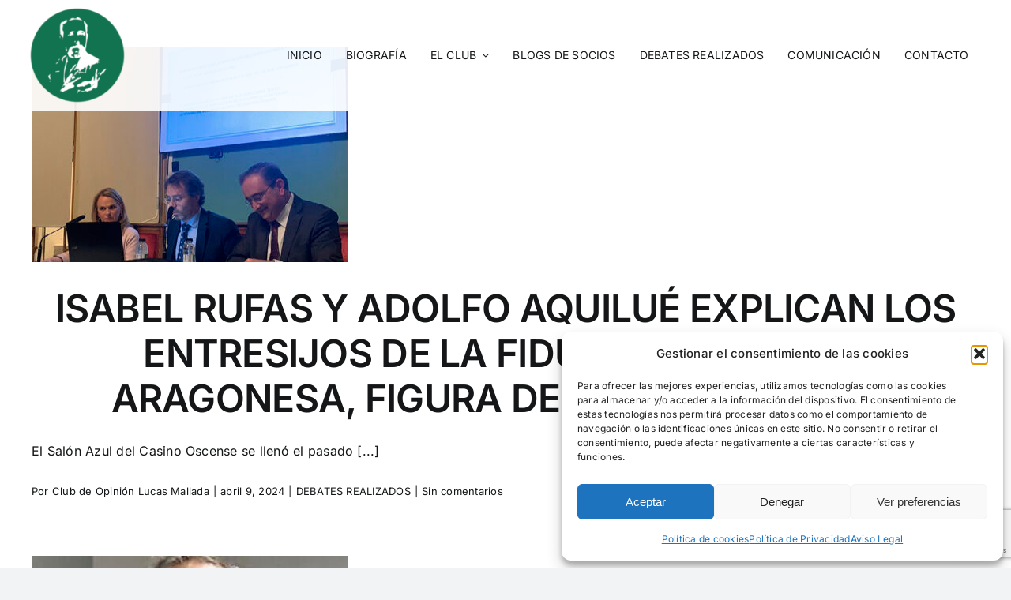

--- FILE ---
content_type: text/html; charset=utf-8
request_url: https://www.google.com/recaptcha/api2/anchor?ar=1&k=6Ldd1vMfAAAAACMQalpdLrWYTvFsd_owAgZmEcbl&co=aHR0cHM6Ly9jbHViZGVvcGluaW9ubHVjYXNtYWxsYWRhLmVzOjQ0Mw..&hl=en&v=cLm1zuaUXPLFw7nzKiQTH1dX&size=invisible&anchor-ms=20000&execute-ms=15000&cb=jmb10cwy5m03
body_size: 45305
content:
<!DOCTYPE HTML><html dir="ltr" lang="en"><head><meta http-equiv="Content-Type" content="text/html; charset=UTF-8">
<meta http-equiv="X-UA-Compatible" content="IE=edge">
<title>reCAPTCHA</title>
<style type="text/css">
/* cyrillic-ext */
@font-face {
  font-family: 'Roboto';
  font-style: normal;
  font-weight: 400;
  src: url(//fonts.gstatic.com/s/roboto/v18/KFOmCnqEu92Fr1Mu72xKKTU1Kvnz.woff2) format('woff2');
  unicode-range: U+0460-052F, U+1C80-1C8A, U+20B4, U+2DE0-2DFF, U+A640-A69F, U+FE2E-FE2F;
}
/* cyrillic */
@font-face {
  font-family: 'Roboto';
  font-style: normal;
  font-weight: 400;
  src: url(//fonts.gstatic.com/s/roboto/v18/KFOmCnqEu92Fr1Mu5mxKKTU1Kvnz.woff2) format('woff2');
  unicode-range: U+0301, U+0400-045F, U+0490-0491, U+04B0-04B1, U+2116;
}
/* greek-ext */
@font-face {
  font-family: 'Roboto';
  font-style: normal;
  font-weight: 400;
  src: url(//fonts.gstatic.com/s/roboto/v18/KFOmCnqEu92Fr1Mu7mxKKTU1Kvnz.woff2) format('woff2');
  unicode-range: U+1F00-1FFF;
}
/* greek */
@font-face {
  font-family: 'Roboto';
  font-style: normal;
  font-weight: 400;
  src: url(//fonts.gstatic.com/s/roboto/v18/KFOmCnqEu92Fr1Mu4WxKKTU1Kvnz.woff2) format('woff2');
  unicode-range: U+0370-0377, U+037A-037F, U+0384-038A, U+038C, U+038E-03A1, U+03A3-03FF;
}
/* vietnamese */
@font-face {
  font-family: 'Roboto';
  font-style: normal;
  font-weight: 400;
  src: url(//fonts.gstatic.com/s/roboto/v18/KFOmCnqEu92Fr1Mu7WxKKTU1Kvnz.woff2) format('woff2');
  unicode-range: U+0102-0103, U+0110-0111, U+0128-0129, U+0168-0169, U+01A0-01A1, U+01AF-01B0, U+0300-0301, U+0303-0304, U+0308-0309, U+0323, U+0329, U+1EA0-1EF9, U+20AB;
}
/* latin-ext */
@font-face {
  font-family: 'Roboto';
  font-style: normal;
  font-weight: 400;
  src: url(//fonts.gstatic.com/s/roboto/v18/KFOmCnqEu92Fr1Mu7GxKKTU1Kvnz.woff2) format('woff2');
  unicode-range: U+0100-02BA, U+02BD-02C5, U+02C7-02CC, U+02CE-02D7, U+02DD-02FF, U+0304, U+0308, U+0329, U+1D00-1DBF, U+1E00-1E9F, U+1EF2-1EFF, U+2020, U+20A0-20AB, U+20AD-20C0, U+2113, U+2C60-2C7F, U+A720-A7FF;
}
/* latin */
@font-face {
  font-family: 'Roboto';
  font-style: normal;
  font-weight: 400;
  src: url(//fonts.gstatic.com/s/roboto/v18/KFOmCnqEu92Fr1Mu4mxKKTU1Kg.woff2) format('woff2');
  unicode-range: U+0000-00FF, U+0131, U+0152-0153, U+02BB-02BC, U+02C6, U+02DA, U+02DC, U+0304, U+0308, U+0329, U+2000-206F, U+20AC, U+2122, U+2191, U+2193, U+2212, U+2215, U+FEFF, U+FFFD;
}
/* cyrillic-ext */
@font-face {
  font-family: 'Roboto';
  font-style: normal;
  font-weight: 500;
  src: url(//fonts.gstatic.com/s/roboto/v18/KFOlCnqEu92Fr1MmEU9fCRc4AMP6lbBP.woff2) format('woff2');
  unicode-range: U+0460-052F, U+1C80-1C8A, U+20B4, U+2DE0-2DFF, U+A640-A69F, U+FE2E-FE2F;
}
/* cyrillic */
@font-face {
  font-family: 'Roboto';
  font-style: normal;
  font-weight: 500;
  src: url(//fonts.gstatic.com/s/roboto/v18/KFOlCnqEu92Fr1MmEU9fABc4AMP6lbBP.woff2) format('woff2');
  unicode-range: U+0301, U+0400-045F, U+0490-0491, U+04B0-04B1, U+2116;
}
/* greek-ext */
@font-face {
  font-family: 'Roboto';
  font-style: normal;
  font-weight: 500;
  src: url(//fonts.gstatic.com/s/roboto/v18/KFOlCnqEu92Fr1MmEU9fCBc4AMP6lbBP.woff2) format('woff2');
  unicode-range: U+1F00-1FFF;
}
/* greek */
@font-face {
  font-family: 'Roboto';
  font-style: normal;
  font-weight: 500;
  src: url(//fonts.gstatic.com/s/roboto/v18/KFOlCnqEu92Fr1MmEU9fBxc4AMP6lbBP.woff2) format('woff2');
  unicode-range: U+0370-0377, U+037A-037F, U+0384-038A, U+038C, U+038E-03A1, U+03A3-03FF;
}
/* vietnamese */
@font-face {
  font-family: 'Roboto';
  font-style: normal;
  font-weight: 500;
  src: url(//fonts.gstatic.com/s/roboto/v18/KFOlCnqEu92Fr1MmEU9fCxc4AMP6lbBP.woff2) format('woff2');
  unicode-range: U+0102-0103, U+0110-0111, U+0128-0129, U+0168-0169, U+01A0-01A1, U+01AF-01B0, U+0300-0301, U+0303-0304, U+0308-0309, U+0323, U+0329, U+1EA0-1EF9, U+20AB;
}
/* latin-ext */
@font-face {
  font-family: 'Roboto';
  font-style: normal;
  font-weight: 500;
  src: url(//fonts.gstatic.com/s/roboto/v18/KFOlCnqEu92Fr1MmEU9fChc4AMP6lbBP.woff2) format('woff2');
  unicode-range: U+0100-02BA, U+02BD-02C5, U+02C7-02CC, U+02CE-02D7, U+02DD-02FF, U+0304, U+0308, U+0329, U+1D00-1DBF, U+1E00-1E9F, U+1EF2-1EFF, U+2020, U+20A0-20AB, U+20AD-20C0, U+2113, U+2C60-2C7F, U+A720-A7FF;
}
/* latin */
@font-face {
  font-family: 'Roboto';
  font-style: normal;
  font-weight: 500;
  src: url(//fonts.gstatic.com/s/roboto/v18/KFOlCnqEu92Fr1MmEU9fBBc4AMP6lQ.woff2) format('woff2');
  unicode-range: U+0000-00FF, U+0131, U+0152-0153, U+02BB-02BC, U+02C6, U+02DA, U+02DC, U+0304, U+0308, U+0329, U+2000-206F, U+20AC, U+2122, U+2191, U+2193, U+2212, U+2215, U+FEFF, U+FFFD;
}
/* cyrillic-ext */
@font-face {
  font-family: 'Roboto';
  font-style: normal;
  font-weight: 900;
  src: url(//fonts.gstatic.com/s/roboto/v18/KFOlCnqEu92Fr1MmYUtfCRc4AMP6lbBP.woff2) format('woff2');
  unicode-range: U+0460-052F, U+1C80-1C8A, U+20B4, U+2DE0-2DFF, U+A640-A69F, U+FE2E-FE2F;
}
/* cyrillic */
@font-face {
  font-family: 'Roboto';
  font-style: normal;
  font-weight: 900;
  src: url(//fonts.gstatic.com/s/roboto/v18/KFOlCnqEu92Fr1MmYUtfABc4AMP6lbBP.woff2) format('woff2');
  unicode-range: U+0301, U+0400-045F, U+0490-0491, U+04B0-04B1, U+2116;
}
/* greek-ext */
@font-face {
  font-family: 'Roboto';
  font-style: normal;
  font-weight: 900;
  src: url(//fonts.gstatic.com/s/roboto/v18/KFOlCnqEu92Fr1MmYUtfCBc4AMP6lbBP.woff2) format('woff2');
  unicode-range: U+1F00-1FFF;
}
/* greek */
@font-face {
  font-family: 'Roboto';
  font-style: normal;
  font-weight: 900;
  src: url(//fonts.gstatic.com/s/roboto/v18/KFOlCnqEu92Fr1MmYUtfBxc4AMP6lbBP.woff2) format('woff2');
  unicode-range: U+0370-0377, U+037A-037F, U+0384-038A, U+038C, U+038E-03A1, U+03A3-03FF;
}
/* vietnamese */
@font-face {
  font-family: 'Roboto';
  font-style: normal;
  font-weight: 900;
  src: url(//fonts.gstatic.com/s/roboto/v18/KFOlCnqEu92Fr1MmYUtfCxc4AMP6lbBP.woff2) format('woff2');
  unicode-range: U+0102-0103, U+0110-0111, U+0128-0129, U+0168-0169, U+01A0-01A1, U+01AF-01B0, U+0300-0301, U+0303-0304, U+0308-0309, U+0323, U+0329, U+1EA0-1EF9, U+20AB;
}
/* latin-ext */
@font-face {
  font-family: 'Roboto';
  font-style: normal;
  font-weight: 900;
  src: url(//fonts.gstatic.com/s/roboto/v18/KFOlCnqEu92Fr1MmYUtfChc4AMP6lbBP.woff2) format('woff2');
  unicode-range: U+0100-02BA, U+02BD-02C5, U+02C7-02CC, U+02CE-02D7, U+02DD-02FF, U+0304, U+0308, U+0329, U+1D00-1DBF, U+1E00-1E9F, U+1EF2-1EFF, U+2020, U+20A0-20AB, U+20AD-20C0, U+2113, U+2C60-2C7F, U+A720-A7FF;
}
/* latin */
@font-face {
  font-family: 'Roboto';
  font-style: normal;
  font-weight: 900;
  src: url(//fonts.gstatic.com/s/roboto/v18/KFOlCnqEu92Fr1MmYUtfBBc4AMP6lQ.woff2) format('woff2');
  unicode-range: U+0000-00FF, U+0131, U+0152-0153, U+02BB-02BC, U+02C6, U+02DA, U+02DC, U+0304, U+0308, U+0329, U+2000-206F, U+20AC, U+2122, U+2191, U+2193, U+2212, U+2215, U+FEFF, U+FFFD;
}

</style>
<link rel="stylesheet" type="text/css" href="https://www.gstatic.com/recaptcha/releases/cLm1zuaUXPLFw7nzKiQTH1dX/styles__ltr.css">
<script nonce="v-u7HTnwZRQ02bR7zq9JMQ" type="text/javascript">window['__recaptcha_api'] = 'https://www.google.com/recaptcha/api2/';</script>
<script type="text/javascript" src="https://www.gstatic.com/recaptcha/releases/cLm1zuaUXPLFw7nzKiQTH1dX/recaptcha__en.js" nonce="v-u7HTnwZRQ02bR7zq9JMQ">
      
    </script></head>
<body><div id="rc-anchor-alert" class="rc-anchor-alert"></div>
<input type="hidden" id="recaptcha-token" value="[base64]">
<script type="text/javascript" nonce="v-u7HTnwZRQ02bR7zq9JMQ">
      recaptcha.anchor.Main.init("[\x22ainput\x22,[\x22bgdata\x22,\x22\x22,\[base64]/TChnLEkpOnEoZyxbZCwyMSxSXSwwKSxJKSxmYWxzZSl9Y2F0Y2goaCl7dSgzNzAsZyk/[base64]/[base64]/[base64]/[base64]/[base64]/[base64]/[base64]/[base64]/[base64]/[base64]/[base64]/[base64]/[base64]\x22,\[base64]\x22,\[base64]/DgCfDvsOowqXDn1Z+bMOswpEzPsKcwpDCvkFnCF/[base64]/DulAzw4JzZ2Qkw55lwp8Vw4QjMsKadTHDvMOPRAHDg33CqArDmsK6VCg+w5PChMOAZzrDgcKMZ8KTwqIYScOzw705fEVjVygowpHCt8OkfcK5w6bDs8OWYcOJw6dwM8OXP2bCvW/DlUHCnMKewrDChhQUwrptCcKSDsK0CMKWOsOHQzvDpMO9wpY0ChDDswlAw6PCkCRaw6dbaEdew64jw718w67CkMK5YsK0WAgJw6o1L8Kewp7ClsOEa3jCul86w6Yzw43DlcOfEE/DtcO8fnrDrsK2wrLCpsOjw6DCvcKnQsOUJlXDgcKNAcKNwp4mSCzDl8OwwpsceMKpwonDvyIXSsObasKgwrHCo8KvDy/CiMKeAsKqw5fDkBTCkBHDm8OOHTMywrvDuMOqZj0bw41BwrEpIMOUwrJGPsK1woPDoxfClxAzFMKUw7/Coylzw7/Crh9Pw5NFw6Qiw7YtF1zDjxXColTDhcOHWsOND8Kyw6LChcKxwrE/wpnDscK2KcOHw5hRw6Z4UTs2CAQ0wr3CucKcDCfDlcKYWcKICcKcC0zCucOxwpLDlkQsexjDtMKKUcOYwp04TAvDkVpvwqXDkyjConfDiMOKQcO/dkLDlR/[base64]/Dt8OLcWtzw7wvwo1Aw6cpw4MJBcK6wrbCgg5AFsK/MMOLw4HDtcKFJwPCrGvCmcOKK8KRZlbCg8Ohwo7DusOWeWbDu2IuwqQ/w6nCmEVcwp4yWw/DtsKBHMOawqTDkWMGwo4YCAXCoCnCvCArGsO8BjbDqhXDslTDmcKFe8KOYEbCiMOhLwgjWMKtc2LChMKIeMOUfcOCw7BJNg3DusKoKMO3O8O9woDDpsKKwrfDmlTDh3odFsK0SEvDg8KIw7Ynwo/[base64]/DhsKJEWDClk3CsFVeP8O9bMOqCDN/NxLDm1USw5EIwofDqmYCwrMBw4RUJRjDiMKXwqnDssOiacOGMsO6fm/[base64]/DgsKAw6HDqTPDncKgRMOHMsO7fjbDsMO2w57DkMOLwpTDtcKnMynDqDBlwroxacK4PsOSSQLCiBMAfhAkw6rCkW8qDx1tUMKeGcKewog4woU8cMKKZSrDvEXDrcKWQE7DngtkNcKEwr7Cg3jDpsKsw7RQBz/CmMOmw5zDg2gow7vDr3PDn8Oiw7fCkyjDg2fDucKEw5NAEsOMHcKsw5FrQ1zCsRgwdsOQwokjwqvDqyTDl1/Di8OPwpjDs2TCjcK5wpLDj8KjEH5vF8OewqTCn8OSF3jDnFjDpMKOcyHCpsOgbMOPwpHDlVDDncOcw6/CuyFew4otw6rCpsOewp/Ck21tWjzDvkjDhcKDAMKyEiBvGCYYXMK8wq1VwpPCmlMkw6FuwrdhGGF9w5cOFSnCjUrDozJbwq5tw4bCrsKNa8KdJiAiwpTCmMOmNwBywo4cw5ZfXQLDncOww7c0W8OXwqnDgB5eH8O4wp7DkGNowop3JcOPenXCpE/CscOnw7Bmw5vCisKOwrTCucKRUn7DosKBwp4vGsO/w4/[base64]/Dq8Okb2xFwpopwrU+w5bDsyQyw5ouwo/CpsOyG8O0wo/CuhzCp8O2JhENJ8OVw43ChVIgSxnDmUfDiy1nwq3DusKyOSHCoygYNMOYwpjDsUHDg8OUwrhTwoFIcWQTJWIPw6XCpMKHwpRvImbDhznDvsOrwqjDvxDDq8OQCS7Dl8OzGcKwUcKrwoDCvRbDrsOTwp7DqFvDi8O6w6/DjcOzw4hnw54vX8OTRB3CgMKewq7ComzCuMOMw7bDvSlCH8Ogw6/CjBbCqGbCgcKoJmHDnDDCrMO6a3XDgnozbsKYwovDpS8/[base64]/UsKmQANPU8Okw4dyCsORdsOrw60WQMKmw4HDoMKjw7t9T1p9Yiw7wpXDjxQ5HsKHWXbDiMOHYlXDhynCv8Kww7Q9w5zDjMOmwqoJfMKmw6FDwrrDoWLCjsO5wokWe8OjSwPDmMOnYS9ow7praW/DgsKVw43DnsOwwo4MaMKIJj1zw7QPwrNJwobDj2YmacOww4vDssOyw6bCm8KNwpzDpQcxwofCjMOEw69rC8K5wpNkw5rDonfCt8Kvwo/Cplsyw7FlwoHCmAnCqsKEwod9ZMOewo7DosO/VwTCizlvw6/CoXN3JcODw5A2XkTDrMKxaGPCqMOSSMKPMcOqFsKoAVrCi8O6wozCvcKfw7DChn9vw4Blw4lPwrkZbcKkwroOCnvDl8OdXkjDvBYyKRg2QwrDoMKow73CuMO8wobCrVTDgQ54GD/CoER0F8Kzw6LCjsONwo3DvcKvWsO4ZyXCgsKOw5g/wpFvVMO8UcKZcsKkwrlcGw9EcsKDecO3wo3CuG9UOlzCocOeJDZFdcKNX8O3IAgOOMKqw6B/[base64]/w7/Ct8K7e8K1wpnDnMKswpTCscOTw6LDmsO2wr3CqQ7Cj3bCm8KCw5xyWMOjw4UyGnXCjiobP07DscOjAsOJTMOFwqDClG9+UMOsDizDnMKaZMOWwpdxwo1iwqNVBMKnwr8Mb8OXaGgUwr9XwqbDpTfDuBwrAUrDjHzDly1lw5A9wp/CkWYsw7vDjcKcwoAkVEfDpFPCsMKydmTCicOTwrIUbMOLwpDDs2Mkw6MOw6TCvcObw5hdw45DKgrCjQx6wpBOwpLDnMKGDGPCvTAdMBbDuMO0wokqwqTCr13DvMK0w4PCjcKWelQTwr8fw48eMsK9QMKew5/DvcO7wrPDr8KLw5VCUhnDqCNKMV15w4t5OsK5w59Swohmw4HDuMKMRsKDHz7Cul3DnV/CrsO9Olo6w4/[base64]/E8Kgw68yCsKrOws2bkLCh8Olw6w5w4Iow7cwR8OEw5HDkwNkwrg4IVtQwrJTwpMeDsKvQsOrw6/CrsOJw599w5vCisOywpvDvMO7Vi/DoCnCoRUhVhxnQGnCu8ORcsKwQcKbEMOADsOhe8OQKMOww57DsCoDZcKdZEwWw5jCpkTClMORwpbDoQ/DrSl6w5lkwqzDp3cUwrnDp8KhwpHDtTzDmXzDj2HCg1M3w5nCpGYpDMK8XzHDqsOqJ8KKw6nDlmoVWsKkM33CpnjCn00lw4NIw5vCsjnDtn/DtEjCrnx/asOEKMKcPcOABX/[base64]/Do1/CjcOaw7rCvjzDgcK8GyrDkcOlw7HClcOVw77CvMKfwqIRwpILwqtrJWNZw70uwrI2wo7DgzzClmNECztRwrnCixFZw6LCvcO0wonDuF4lasKGw6M2w4HCmsONZsOcDyjCnwzCu3PChzgow5pYwp3DtCIdQMOpa8KHf8Kaw7hOFUthCjDDk8OEaH8qwqvCpH/CuDHCncO+ecOyw64Pwp5Bwq0Pw4PCji/CrAJreTofRV3CsTjDohPDnwZyOcOhwpl2w6vDvETCiMOTwpnDocK3bmzCj8KewpsIwpvCgcK/wpMHb8KZfMOHwq7Du8OawoViw5kxAMKzwr/CrsONGMK9w5c7C8Kiwrd/[base64]/w4Uzw6nCjU4DOMO2w74Sw4gzwq3DtkEoFXvCtMOxX3Q+w7rClcO7wrvCvlrDrcK9FG4MMk02wq4Mw4HDrwHCn1lawp5UD2zCicKaRsO4XcKbw6PDmsKpwq/DgQvDuDpKw7/DjMKOw7h7f8Ola0DCscOZDFjCpAcNw5Z6wq0APyHCg0l9w7/CrcKcwpsQw6cMwqnChUdhW8K2wqgiwol4wqclegrCq1/DuAFkw7fCmsKGwrnConMmw4dvEi/[base64]/bsK/[base64]/DmsOTwqLCmlA4wrEvNS8BwrLDhm3CqsKZw5EEwoJ+FWDCl8O1YsOVXzcyP8O3w7rCiiXDvGTCqcOGUcKNw6BHw6LChCU6w5s+wqTCusORKz0cw79xX8OgKcOFNCpuw4fDhMOUWQxYwp/DsE4Jw5BoT8KhwqYewqNVw7g7P8K8wr03w64CZyg6N8OUwoIXw4XDj3sHNU3DpQQFwrzDj8K6wrVrwovCmXVRfcOUFMKxS1sGwrQPw6DClsKyOcOJw5cKw7wjIMKlw5IHRktXP8KEH8K5w47DtMOlBsKGRSXDtFt8PgkKR2Zbwp7Cg8OcLcKgFcO1w7TDqRvDhF/Cmx0hwoNNw6bDqUMAOh9MQcOnSDkww4zCgnHCmsKBw4lewpvCrsKjw6/CoMOPw7MowrTCgmh+w7/Dn8K6w7DCtsOYw43DlR5UwoZwwpvCl8O4wr/DsRzCmcOWw58ZDAQiCwbDgFplRzjDrzfDuRBFX8KQwovDgnbCqX1VJMKQw7B2F8K7MC/[base64]/[base64]/DisOpwr/DkcOpwpNAXcOVZsKXwrFhATRsW8KSw4E6w4RXTjcEJWkfecOowo4rRwNRTFjCpMK7O8K9wo/CiWbDrMKHGyPDrErCny5Se8Oyw68hw5/CjcK4wq5cw45fwrMwPyIdc2EUFAvDrcK+dMOLBQ8eLcOSwpsTecO9wolOYcKtAQJKw5ZQMcKDw5TDuMOPW0xhw5B6wrDChQXCmMO2w6JnPiHDpMKQw5/CrSdiNsOOwrfDnHPClsKlw6kUwpMOZVjDu8Kww4LDoSPCqMK5bcOzKiVNwqnCpBMUQyQ+wocHw4nCgcOPw5zDgcOnwrPDsWzCiMKqw6BEw7oOw55fIcKkw7XDvW/ClhPCjDNOB8KxGcKGJnoRwpMOeMOqwqEFwrkZXcK2w4MSw6d7RsOCw5R5HMOYH8O3w4Qywqk0PcO4wr9gYTZbfVl+w7InOTrDv099woXDhkbDtMK6WBXClcKowqPDnsO2wrgEwppqBh0gCXB1CcOew40DQH4wwrNaSsKOwqnCocOuNQ/CvMKMw7RrdgvChB0wwpkhwptGbsOHwpTCvW9FbMOvw7IZwoHDuwbCiMKFN8K8HsOXAXHDkh7CpsO3wqjCkhZzaMOXw4PCrMOFEnTCusOUwpAHwo7CgsOkDcOKw7XCk8KjwovCqcOnw53CqcOnZ8OVwrXDh0JheGHCncK4wo7DisO6EDQZbsK6Xmhcwrt/[base64]/DrcOSKcOgwpTDk8OJUsKhwrHCsRAmfMKswpYhwodRblrDuXLDlMKawqnCqMKCw6jDp19ww7fDvm1Zw7g/ekc3b8KnWcKhFsOKwp/Cj8KFwr7CicKLL2YYwqNETcONw7bCszMfY8ObR8OfBMO/wojCrsOiw7DDrE0sR8KuF8KuXnsuwonCpsO2B8KNSsKSOkAyw6DCui4COioHwqvCvzDDjMKpw7bDt1vClMOuGx/CjsKjGMK9woDCunhwQMKFB8Kbf8O7OsO8w6TDmn/CucKSWlkfwqBxJ8KKCG8zOsK2FcOXw4HDi8Kaw4HCucOMFMKAdzJCw6TCpsOUw69+w4DCoDHCnMO7w4bCoVfCl0nDj2gywqLCt1d6woTCpx7DhjVAwrnDtzTCn8OacgLCmsObwpcuUMKRPD0GFMKRwrNlw4/Dn8Ouw6TDiwFcLMO+wozCmMKywpxmw6c3XsKaLk3DuTXCj8KQwqvCisOnwoNlw6vCvWnCtj3DlcO9w7Q9GWQdRQbCu1bDn17CqcKFwqjDjcOUIcOuc8Oewq4HHcK1wolLw5RYwqNBwqNEFMO8w4HCrCTCmsKCTFgXOMKdwqXDtDVIw4NTRcOJNsO1fS7CvXJQMm/Ciy1Hw6ojfcK8J8OQw7rDkV3CuDbDnMKLSMOsw6rCmU/CsF7CiEHCoBJmJMKcwofCoDEBwrNjw4zChX9wG3dwNC8Bwo7DlyDDg8OFdlTCosOMZC96wrABwqhqwo1Qwp7DqE41w5vDgAPCr8OqKlnCjB4Lw7LCoCklfXTCnjlqTMOJa1TCsHIzw4jDlsKQwoABRX3Cjhk/OsKmUcOfw47DhwbChALDjsO6eMOCw47CvcOHw5x8FyPDmsK5WMKVwrBfDMOlw7QlwqjCp8K6IcKdw7Utw7I3T8OAelLCg8OUwpBrw7jCqsKrw6vDt8OLFE/DpsKuPzPClXLCrVTCqMO+w6oKRsOnTkBrLg97PXVuw63Crwhbw7fDtDrCtMOPwrsQwonCvngWeg/DtnxmHGfDiW8sw6pdFyvCgsOTwq7DqBNWw7djwqDDu8KZwqXCi1nCs8KMwo4fwrvCg8OBbsKYNjUxw5o7A8OlZcKOTyFYUsKbwpLCrg/[base64]/DgkRdS8OXwrXCksOhwpbCncKPwo7Dsn97w4AaPlXDisKNw6RmI8KIc1NxwqYbY8OUwqvCqFxKwpbDuHjCg8OSw68rSyrCmcOlw7oJejDCicO5GMKQZsOXw7Eyw7QFBRvDssOlAMOKZcONIm3CsEsmwobDqMKHVUbDtkbCnDptw43CthcCOsK5N8O6wrjCsGRxw4/ClknCtm7ChU/CqgjCvxLCnMOOw4wlBMK3UiPDqGnCgsOgRMOKUFfDlX/CiibDmhXChsOiByNKwrVZw6jDsMKmw7bDi3zChcO9wq/Cp8OheDTCmSvCvMOrCsK7LMOVVMKsI8KUw5bDiMKEw7FGfEDCqirCosOCEcOWwqfCvsOiK3ELZMOIwrptSAU5wqJkJRHCg8OGYcKfwpgPUMKuw6Ynw7XCj8KVw4fDp8OSwqLCk8KoFUPCnQ0KwoTDqULCkFXCg8OtB8Ovw5JeJ8Kyw5NbV8OEw6xVUmIow7Bwwq/Di8KIwq/DsMOHYgk3dsOBwqbCoELCt8OAWMOowrjDgsKkw4DCgxDDkMOYwrh/PMOJKlYgBcOECQHDsVA5UcKja8Kiwrc4JMO6wp/[base64]/w4VPDxp7w5QSwrDCnsK7woLCjMOAUEjDvlHDrsO3w44qwrtTwp0Pw64pw6dlwpvDl8O+b8KiPMOpSEwMwqDDpsOMw5vCisOlwrx8w6DDmcObbT0OFsKLIsKBO28FwqrDtsO/NsOPVjIMw6fCh1jCvWR2IsK1cxV3wobCn8Knw7HDm1hbwoYbw6LDnCHCnD3ChcOCwofCtS1aScKXworCviLCuhYew496wp/[base64]/CqCd2DcK5wpBUSMK5w6PCqsO0wr/Dl1l1w7ssw5dVw5lUZgLChzU8KcKBwpLDpinDugdBMVDChcOXE8OAw6LDuTLDs2wTw547wpnCuA/CpyvCscOQPsOEwrQCfU/Cn8K8SsOaYMKGAsO5TsOOTMK2w7vDugBWwpNQf3gcwo5Lw4ATNUM9PMKmBcOTw7/[base64]/[base64]/BEjCoCXCjsKgA8Klw4/[base64]/CmsKySMOMwpJTJyPCjQrCrBdFw6rDkAbDs8O8w7VTGR52GSdWAl0+OsOcwoh7XWLClMKXw6vDkcKQw7TCiVTCv8KZw7fDjMKDw6oMPSrDolMLwpbDmcOSUMK/w7LCsw3Crl83w6UMwrBKZcOCwpnCvcOzFi4rL2HDmmlcw67CocKlw7l0cGrDiFQ5w5dzRcK8w4DCm2kFw4RwWMOVwqsFwp8KCSNPwqovBjE6JwrCosOqw5gIw7XCkWNlH8KGfMKawr8WXh/CmBs7w7kuRsOfwrNUAnfDiMOaw4A5b1gNwpnCpFMpVHQfwpZAUMK+bcOrNH14HMOCPD7DpEzCuzUEJw98b8O3wqHCjmtPwrt7CFBzw75AX0/DpiXCv8OXdnF4dcKKLcKFwod4wobDocK0ZkxJw4DCplZhw54ILsOYK08UQlUvV8KjwpzDqMOAwoTCkcOsw7RgwodQbBPDo8KBRRTCjHRnwoxhN8Ktwq/[base64]/w4vChMKNFRzDgMOOw57CpsKXwqRCwpckCg5RwpjCu0QpbMOmXcKdBMKuw78RfWXCp2o+Qjt3woHDlsK4w75vE8KKKB0bEToKPMOTeARvM8O6RcKrEmUSHMK+w7LCpMKpwoDCmcKSNhDCtcKJw4fCkms8wqlSwqzDtEbClyXDtMK1w5LCjGVcRnRbw4hPPD/CvX/CkHE9e15STcOpXMKLw5TDoWMaajPCmMKrw4TDny/[base64]/TMOMw7PCssOIw5LCp8OhKWPCkgnCgcO/ZMKgw5B+wrjClsOkwo5Gw4tydyssw6TCk8OeUcOTw6FfwqrDtXnCk1HCksK6w6rDv8OwdsKYwrAWwpjCrcOywqxRwpjDqyzDk0vDnCgew7fDnVDComVcbMKOHcOiw5pDwo7DnsOQYcOhLU9+KcOSw57Dl8K8w5jDncKCwo3CtcOWAMObQCfCqBPDk8OrwpLDpMKnwo/Cl8OUFcOmw650DGtedkbDhsOPasKSwrpxwqU0w5/Dp8ONw69PwpfCmsKoaMOEwoNnw4AhPcOGfybCoUnCq3dmw6rCgMKFDD7CqlEPK2PCmsKRdcOSwpRbw57Dn8OzKhlXI8OcZRVsVcK/S1fDlBlHw4vCh2hqwrnCtBvCrj0fwokewqjDtcOdwrvClRE7esODXMK9Rwh3fyXDqj7Ci8KdwpvDlRVBw47DisKuKcORLcKMecKHwrPCjU7DiMOEw6dBw7tnwpvClinCoDAYCMOGw4HCk8KwwowtRMOvwpzCjcOJFkjDp0DDhH/DlHNWZVLDoMO1wo0RAHHDh3Nfalp0woFiwqjCi1J+MMOrw4giJ8OhOWJww7UAbsOKwr8mwrQLJUZlEcOCwoNjJ0bCq8K+V8OIw6cgWMOBwq81LVnDkQfDjB/[base64]/Cm37DkMKURMOYPUvCh8KQw7LDomTCqDgtwr0aw6XDg8KdVcKYdsKMKMOjw60PwqptwoA6wqYAw6/[base64]/Ds8Kiwq7Dm8KNw7vDlyNge8K/[base64]/Dh8O0wpDDvcO2w4rDky7CqcK9csK7wodXw5nCozDDjhvDi2sZw6ZqT8OjMCrDgcKsw759XcK9HnvCsBABw4/DpcObfcOxwoNsWsOdwrpaIMOtw68jVcK+BcO7JAgywovCpgLCt8OJCMKDwpnCu8O0wqpAw6/CkGLCo8OAw4TChljDksK0woNtw5vDpzFZw6NbC3vDv8OGwpvCigUpUcK5asKoKh5aIUnDjsKDw5LCgsKzwrZOw5HDm8OLSCs8wrjCu0LCqsKfw7AAO8K7w43DnsK1MEDDh8KOTUzCnjo6wpfDnyMcw6MQwpQ2w5kDw4TDh8KWNMKdw7FMQjsQe8Oyw6hiwo40exdJJD/CkVnCpHUpw7DDgRw0JmFuwo8cwo3DiMK5I8Kcw4vCk8KNKcODK8OcwqEKw5zCqG18w51Zwo4yAcOrw7PCn8OgU2rCo8OKwp5iPMOjwrPCpMK0IcOmwoA1QzPDi1kGw5fDkTrDl8KjO8OFKz5+w6/CggAYwq5vbcKYPkvCt8O9w70iw5LDt8KaVcOkw5waNcOBFsOKw6Idw6JYw6DCs8OPwro+w7bCi8KnwrPCh8KuNMOhwq4jbEgcbsKfFXHCgnrCkQrDpcKGZXgfwq1Rw7Utw4vCmnZKw6vCvcO6wqoZAcKnwpfDiQAnwrAoSk/[base64]/[base64]/[base64]/w4/DuC7ClWHCp8OCw6ERNwMZw6hiLcKCTsKiw6jDjmrCowzCnx/CisOpw7HDucKbYMOhKcOtw6JWwoAbEl1wZcOYTMO9wr47Qn1YGFcnQsKLO2R7XVDDtMKDwpwQwr0EF0rDm8OFesOADMKMw4zDkMK8LwBpw6zCuylXw41AFsOaU8Ktwo/CvkvCsMOpKMK3wq5KERrDs8Obw4Vqw4wZw7jCqsObVcKUXypJHcKCw4nCvsKswookL8Okw6/CvsKBf3N7RsKxw6cgwp4tX8Olw5AZw5Q1RcOpw4gCwotnU8OLwrw3w5bDsijDkV7Ck8KBw5c0woTDuSfDklFQT8KNw7FqwojCi8K0w4TCpnzDjMKSw7klahbCgcOpw4TCh3XDtcOdwqnDmTHCv8KvXMOaQm5yP3nDiz7Cl8KraMKdFMK/eAtJCztsw6g1w5fCjMKAH8OHDMKew6ZRQwx6wpZ6AQnDjQ17MAfCiivCqMO6w4bCr8KnwoZYAGjCjsKXw7PDgzorw6MzUcKzw6XCjDHCsA12YsOkw5gpHmAKAMOXM8KxBi/DvivCqhgmw7zCiGc6w6XDqBk0w7XDtxBgczoqEFLCt8KDEDMvdMOOWDodwod0BDY7aEJiDVErw7HDv8K7wrLDg0rDkzw2wrYbw57Cj1/[base64]/CvsK6w4bDtMOsKCnDjsKmw67DmsKtdgtXMmHCm8KTaX/[base64]/[base64]/CmHCpsKNcMO0UR1bEMOJOsO1NFXChR9zwpRuw5ANeMK/w5HCvcK1w5/Cv8OXwoxaw6hOw4XDnmbCm8O9w4XCqRHCscOEwq8kQ8O0GRHCh8O9NMKRVMOXwo/CgwDDt8K3LsKsWHY7w6rCqsKQw74lXcONw5XCvjjDrsKkBcOYw5RCw7vCisOcwoLClXJBw6AQwovCpMOoP8O1wqDCh8K5E8OsEAdhwrhcwpxFwprDlRrCssOYF2tOw4jDgMKkUCgGw4/CjsO+woQnwpzDiMOww6nDtUxJbn3ClQ9XwpfDh8OZIy/CqcO+WsK0AMOWwovDmlVHw7LCgEAOH0LDpMOULTlLZBFTwoJ+w5xvKsKHdMK5bAgGHFbDi8KGYR8Iwo4Iw45XHMOQY1IywojDng9Aw7rCmCZbwrDCisKKTxJkfUIwAx0xwqzDpMK9wrhrwpTDuULDgsOmGMKqK1/Dv8KvdMOUwrLCmx7Cl8O4ZsKaan/CiRDDqsOCKg7CvAfDgcKXc8KVIk4zTlNTOlXCj8KQw5kMwo5+GC1Tw7zDhcK2w4LDscKsw7/CrSwFBcOfJAvDvFBHw53CscOkScOlwpPDpgrDt8KjwoFUJsKbwo/[base64]/[base64]/G8KuwqjDnsO+EcOudcOkwrMow6JZw7dYw7LCvEXCkwgLfcKJw5Faw7ESJnZEwpsKwofDicKMw5TDh29KY8Kmw4fCm2Nrwq/DpMORd8OJTF3CiTbDlyjCisKRDWTDgMO2K8OEw45vezQeUgHDicOPTBzDrmUBfwVOPA/[base64]/[base64]/AcOTbsKbU1IaGXvCt1g4R8OqBzw9worCgSdDwoDDqXDClETDl8KIwrnClsOHFMO5VsO1FkTDr37ClcOOw7fDm8KQEivCgMO8Y8KVwofDlj/DhMKnasKOE2xVZx0cVsKtwrXDqlTCp8OfUMOHw4zChkfDoMOywpYDwrUCw5U1EsKiBizCuMKtw5DCg8Orwqkfw6sEFx/CtVMDRcKNw4PCnX3DvMOcXMOUUsKlw5dVw7LDmQLDslZ5b8KmBcOjMkk1OsKCYsOkwrIpNMO1eibDgsKBw6/Cp8KML0nDuVNeU8KfdmrDlMOTwpIgw7ViIQNZScKnAMK/w4zCjcO0w4PCkMORw4DCi1XDi8Kyw4dcBWPDg2TCl8KCWMONw4nDmXpGw4vDrxsKwrLDgGfDrQ8DBcOgwoIlw5xUw5PDp8OEw5fCvnhnfCXDtMOZZEBvJMKFw7IeDm7CksKdw6TCrxl4w5IXfH8xwrcsw57Cl8Kjwp8bw5fCqsOJwql1wqVhw7RjFBzCtxgyYz1Lw4M/QW5xBMK+w6fDmgh7REYmw6jDpMKmKyZoIQVawqzDosOew7PCqcO8w7ZXw7PDgcOYw4tnecKGw73DncKawq3CrFN8w5/[base64]/[base64]/DolwrbVPDv8OFwoxjbXXCsknDlHLDlcK+EsOLbsOcwoRQFcKfYcKtw7wcwqHDiRB9wqgABcO3wp/DhsKBRsO0eMK2QRHCv8K1VsOpw5Rqw4ZTJD4AdMK6wr3CiWjDrHnDrEbDisOjw7dzwqtDwofCqntuU3V9w4NlaxzCvAMZbgfCthTCok96BB1VA1/CoMKkOcOtd8ODw6nCtzjDm8K3GMOCw79tQ8OkZnPCg8K8N0dwKcOJImrDvcOef2HClcO/w5PDjcOzG8Kha8KtQnNeAijDncKjMA3Co8KGwrzDmMO6fX3CgyEUVsK9F3HDoMOvw6MtK8KKw71hCcKYH8Kxw7fDosKxwq3CqMKiw5VXdsKkwr09LwgWwprCqsO7ExNaUR5owpcywqVveMOWZcK2w4lYMMK4wrA/[base64]/w7HDkz3Dp8OgwqTDrEA3CMO8wpFUw4k1woNfwpsSw6lXwq0oWEZvH8OTGsKyw4EROMKrwp3Cq8KCw5XDgsOjQsKrJBnDlMKbXDRWJMO2YRnDpsKmZcO1BQh4FcOQP1MzwpbDnSIoXsKrw6IEw5DCnMKSwp7CkMKOw4LCvD3CmVjDh8OzIHUBXSF/wprCuRbCiHLCqQrDs8Kpw5w1w5l5wopjAWRcKA7CvXsqwrI8w5VSw5rDnTjDnTTDuMKhElAPw6XDusOew7zCjwTCrMKhdcOLw5hkwrICQy8oc8K4w6DDscOuwpzCicKKBMOXSDHClB1VwpjCucO/[base64]/DvsOqwpfDv2jDuBASwqhEJMK0wqjDqcKRw6zClgEqwpZRFsKQwonCk8K6fX5kw4NxAMOaIcK9w6kmfSXDvU4Ow4XCiMK7czEtenDCj8K6WsOWwoXDt8K6OsKTw6kFLsO0Vh3DmX/[base64]/CrcOBQcO6wqIXwqxlworDh8O1TsOOwocfwoPCr8O0N1HCk1Nuw5TDiMOvSDrDgRrDvcK+GcOdBATCmsKRdsO5Bioywq8+NcKFaHt/[base64]/[base64]/Cjg03wqFsw704Rwhgw63DnsK4wp7DhxnChsO/[base64]/CpMK/w6RWwrY/[base64]/[base64]/[base64]/[base64]/[base64]/w7/Clms3VhhJw5hMQsKBw4lfAMOcw5XDmmPCsTE5wqzDlWRvw4hjNztgw4/CmMKyF0LDqsOBNcOya8K9UcOAw6HCkmLDtMOgWMOecRnDiWbCu8K+wr/CsgBzCMOLwogoCHhhIn3CvH1iKMKFw54Fw4JafhPDkVjCgTEzwr1XwojDkcOFwrnCvMK9Bi4AwqdCVMOHfVZBVlrCrjhpViRrw40LQ09gYm5DaxxqJSsxw58aD0fCj8ORVsOMwpvDjQ3DoMOYOcO+OF8iwojDgcK1aTcpwrwJR8KZw5fCgTXDisKgdQjDjcK5w5/DrcOhw70UwofCisOoT2lVw6TCqnXCvj/Cuj4pTThARxMrwrfDgMOSwqYXw5rCnMK3a0HDnsKQQyXCrnDDmTzDnxlJw4UWw6HCsxhDw5/[base64]/w4wcw45lw5fChyQKw54nHsOxw6powrLDlwEuXMOXwqbDo8OpJsOyKzx0akJDcTbCicOMfsOwHMOww7hyN8OMWcKoV8KkKsOQw5fCnQXCnBB+G1vCi8KyVm3Dj8OJw6LCksO5fSvDg8O8RBZERHfDrXUDwo7CjMKoTcO0f8OHw7/Dh0TCh0h1w7jDv8K4Dh/[base64]/ClUcCAMKcwpAxVMOJwpJFw4nCtcKzEjnCo8KLanjDhAE5w6wtTsK1UsOVEMKqwqoSw6PCsGJ/w4Mrw6Eiw50uw5NQAsOhZgBlw7x7wpxyUjPDk8OlwqvCigEZw4xyUsOCwobDj8O8VB1Iw5bCmxnDkzrDh8OwQAIqw6rCpSouwrzDtjNVT0rDlsOawoVLwqzCjcOSw4Ykwo8cC8OZw7PCvHfCt8Oswo7CscOxwrxlw409BDzCgAxnwpVTw65sHljCvC8oXMOyaBJxf3/DncKtwp3CnmXCk8KRw4UHA8KQeMO/wq0tw4vCmcKMaMKRwrgJw5Edwot0WFjDiBlowqhfw48VwrnDm8OmD8Oew4LClTgEwrMgHcKnHwjCn0kVw5Urdx5Zw4rCpEUPZ8KmdcOeY8KCJ8KwRxnCghvDmcOCNsKwAQrChH7DvcKMDsOjw5toUcOGfcKww4LCnMOQwogfecOswpbDuj/CusOOwqPCk8OGBlERFSPDlkDDj3cOF8KsRFDDssKzw5pMEVgbw4TChMKuKmnCmGwZwrbCjzxWKcKpfcOFwpNMw5NOExAMwobDvTLCusKWX3IFfxleGWDCq8O+aDbDhhDCjEUmZsO/[base64]/w6PDrHsJwq8Cw6bCo8O6w7Vdw7DCicOfQsKRc8KwJsKWTX3DmQd6wonDq3pPSyLDpcOmQz1OMMOcHcKvw5R0X1PDn8KsKMKGaSnDl1jCisKQw4TCoWhnwpkfwpxZw4LDtSzCqcK/RzI9woo0wqjDlsOcwoLClsOgw7Raw7/DkcKPw6/[base64]/DpmfDlDvCt0fChsO+w4jDicOhC2kKBXZMH0/DhMOOw6bCi8KFwqfDt8OOR8K2EhQyAnBpwqsmd8Oech3DrMKHwoArw5nCnF0fwpTCi8KqwpTChCPCi8Orw7TDp8OowrJTwo9PNsKbwovDjcK7P8OnNcO3wrDCpMODCkvCgBjDtUfCosOlw4Z/CGp6HcOlwohvMsOYwpDDncOefhTDt8OKScOpw7vDq8KATMKFbT1YXCnCrMOUQMK8OUlUw5HCjCAYJMOXJwhJw4rDjMOTTEzCrMKyw5FbCMKSasOLw5JOw7U9cMOMw5s/Fw5fZxBzbAHCsMKuFcOcDF3DsMOxEcKAXCImwp/CqMOCccOcewXDusOAw5knUsOiwqV7w4g6DAlHLsK9PmDDuxLDpsOiAMO/dTrCscOvwpx8woM0wrLCqcOAwqXDvFUFw4hzwqoiccKeH8OWUC0nJcKuw4fCridsKl3Dp8OyURN9IMOGZBEtw6t1VkXDlcKwL8KhUALDoXjClmYcL8O1woIFUy4SOl/CoMO8E2rCl8O3wrteeMKqwozDt8OKaMOKfMOOwonCnsKBw5TDqRtvw6fCtsKbSsKxd8KSY8KjAE/CkC/[base64]\x22],null,[\x22conf\x22,null,\x226Ldd1vMfAAAAACMQalpdLrWYTvFsd_owAgZmEcbl\x22,0,null,null,null,0,[21,125,63,73,95,87,41,43,42,83,102,105,109,121],[5339200,234],0,null,null,null,null,0,null,0,null,700,1,null,0,\x22CvkBEg8I8ajhFRgAOgZUOU5CNWISDwjmjuIVGAA6BlFCb29IYxIPCJrO4xUYAToGcWNKRTNkEg8I8M3jFRgBOgZmSVZJaGISDwjiyqA3GAE6BmdMTkNIYxIPCN6/tzcYADoGZWF6dTZkEg8I2NKBMhgAOgZBcTc3dmYSDgi45ZQyGAE6BVFCT0QwEg8I0tuVNxgAOgZmZmFXQWUSDwiV2JQyGAA6BlBxNjBuZBIPCMXziDcYADoGYVhvaWFjEg8IjcqGMhgBOgZPd040dGYSDgiK/Yg3GAA6BU1mSUk0GhwIAxIYHRG78OQ3DrceDv++pQYZxJ0JGZzijAIZ\x22,0,0,null,null,1,null,0,1],\x22https://clubdeopinionlucasmallada.es:443\x22,null,[3,1,1],null,null,null,1,3600,[\x22https://www.google.com/intl/en/policies/privacy/\x22,\x22https://www.google.com/intl/en/policies/terms/\x22],\x22iUzpCU3tCtshNtThs2YP5LWfBTMgfb+iq1CegqE3xx8\\u003d\x22,1,0,null,1,1762230370060,0,0,[190],null,[9,72,167,218],\x22RC-x3CTnkujkNpp3g\x22,null,null,null,null,null,\x220dAFcWeA5KmlFFFxA7Lk6ePvgWyM4KAgCPfITqa9pS6gQ0vGMICixe9WI6Kt5P8LYjX9JkL2XmCoe85x4pM19d5XcIjtLcKdbGxg\x22,1762313170104]");
    </script></body></html>